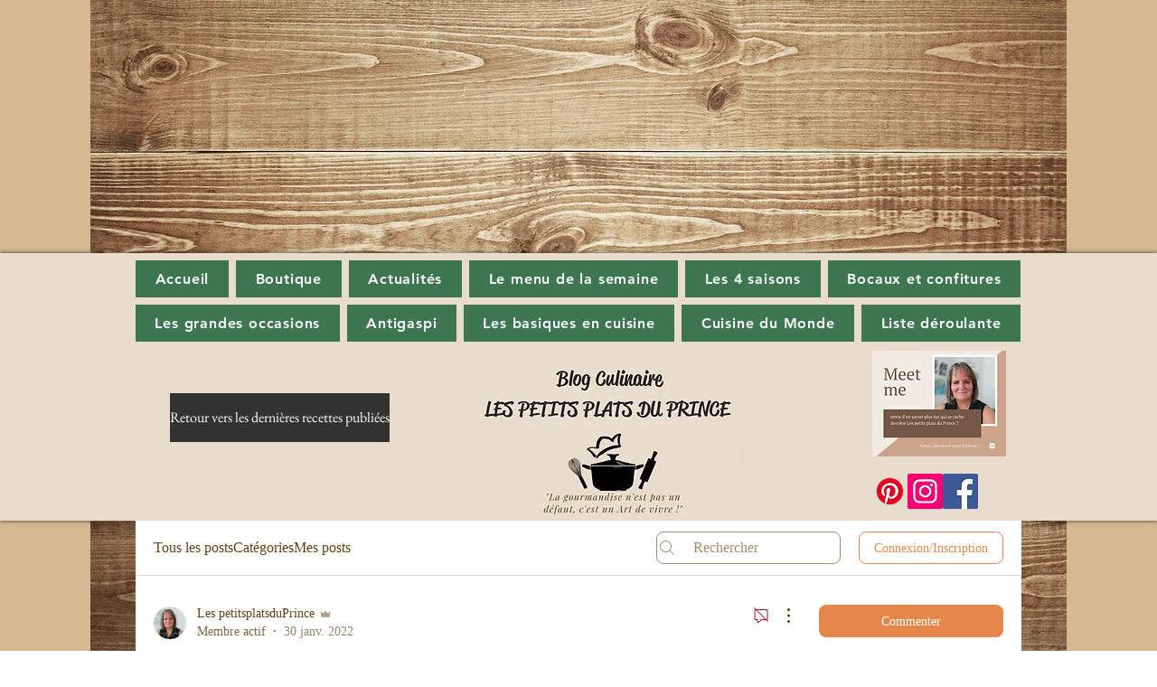

--- FILE ---
content_type: text/html; charset=utf-8
request_url: https://www.google.com/recaptcha/api2/aframe
body_size: 268
content:
<!DOCTYPE HTML><html><head><meta http-equiv="content-type" content="text/html; charset=UTF-8"></head><body><script nonce="5alZfbCTQOoxHJUOWuzuqA">/** Anti-fraud and anti-abuse applications only. See google.com/recaptcha */ try{var clients={'sodar':'https://pagead2.googlesyndication.com/pagead/sodar?'};window.addEventListener("message",function(a){try{if(a.source===window.parent){var b=JSON.parse(a.data);var c=clients[b['id']];if(c){var d=document.createElement('img');d.src=c+b['params']+'&rc='+(localStorage.getItem("rc::a")?sessionStorage.getItem("rc::b"):"");window.document.body.appendChild(d);sessionStorage.setItem("rc::e",parseInt(sessionStorage.getItem("rc::e")||0)+1);localStorage.setItem("rc::h",'1768760989698');}}}catch(b){}});window.parent.postMessage("_grecaptcha_ready", "*");}catch(b){}</script></body></html>